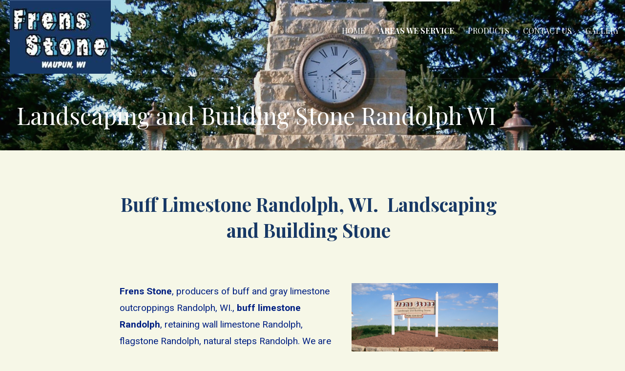

--- FILE ---
content_type: text/html; charset=UTF-8
request_url: https://frensstone.com/landscaping-and-building-stone-randolph-wi/
body_size: 12744
content:
<!DOCTYPE html>

<html lang="en-US">

<head>

	<meta charset="UTF-8">

	<meta name="viewport" content="width=device-width, initial-scale=1">

	<link rel="profile" href="http://gmpg.org/xfn/11">

	<link rel="pingback" href="https://frensstone.com/xmlrpc.php">

	<meta name='robots' content='index, follow, max-image-preview:large, max-snippet:-1, max-video-preview:-1' />
	<style>img:is([sizes="auto" i], [sizes^="auto," i]) { contain-intrinsic-size: 3000px 1500px }</style>
	
	<!-- This site is optimized with the Yoast SEO plugin v23.4 - https://yoast.com/wordpress/plugins/seo/ -->
	<title>Landscaping and Building Stone Randolph WI - Frens Stone</title>
	<meta name="description" content="Landscaping and building stone Randolph WI, lime stone, patio stone, stone steps, cut stone,, all natural stone, flag stone, Niagara Dolomite, FRENS STONE" />
	<link rel="canonical" href="https://frensstone.com/landscaping-and-building-stone-randolph-wi/" />
	<meta property="og:locale" content="en_US" />
	<meta property="og:type" content="article" />
	<meta property="og:title" content="Landscaping and Building Stone Randolph WI - Frens Stone" />
	<meta property="og:description" content="Landscaping and building stone Randolph WI, lime stone, patio stone, stone steps, cut stone,, all natural stone, flag stone, Niagara Dolomite, FRENS STONE" />
	<meta property="og:url" content="https://frensstone.com/landscaping-and-building-stone-randolph-wi/" />
	<meta property="og:site_name" content="Frens Stone" />
	<meta property="article:modified_time" content="2020-02-03T22:39:45+00:00" />
	<meta property="og:image" content="https://frensstone.com/wp-content/uploads/2018/07/53lg-300x200.png" />
	<meta name="twitter:card" content="summary_large_image" />
	<meta name="twitter:label1" content="Est. reading time" />
	<meta name="twitter:data1" content="4 minutes" />
	<script type="application/ld+json" class="yoast-schema-graph">{"@context":"https://schema.org","@graph":[{"@type":"WebPage","@id":"https://frensstone.com/landscaping-and-building-stone-randolph-wi/","url":"https://frensstone.com/landscaping-and-building-stone-randolph-wi/","name":"Landscaping and Building Stone Randolph WI - Frens Stone","isPartOf":{"@id":"https://frensstone.com/#website"},"primaryImageOfPage":{"@id":"https://frensstone.com/landscaping-and-building-stone-randolph-wi/#primaryimage"},"image":{"@id":"https://frensstone.com/landscaping-and-building-stone-randolph-wi/#primaryimage"},"thumbnailUrl":"https://frensstone.com/wp-content/uploads/2018/07/53lg-300x200.png","datePublished":"2018-07-09T21:43:45+00:00","dateModified":"2020-02-03T22:39:45+00:00","description":"Landscaping and building stone Randolph WI, lime stone, patio stone, stone steps, cut stone,, all natural stone, flag stone, Niagara Dolomite, FRENS STONE","breadcrumb":{"@id":"https://frensstone.com/landscaping-and-building-stone-randolph-wi/#breadcrumb"},"inLanguage":"en-US","potentialAction":[{"@type":"ReadAction","target":["https://frensstone.com/landscaping-and-building-stone-randolph-wi/"]}]},{"@type":"ImageObject","inLanguage":"en-US","@id":"https://frensstone.com/landscaping-and-building-stone-randolph-wi/#primaryimage","url":"https://frensstone.com/wp-content/uploads/2018/07/53lg.png","contentUrl":"https://frensstone.com/wp-content/uploads/2018/07/53lg.png","width":509,"height":340,"caption":"Stone suppliers Indiana"},{"@type":"BreadcrumbList","@id":"https://frensstone.com/landscaping-and-building-stone-randolph-wi/#breadcrumb","itemListElement":[{"@type":"ListItem","position":1,"name":"Home","item":"https://frensstone.com/"},{"@type":"ListItem","position":2,"name":"Landscaping and Building Stone Randolph WI"}]},{"@type":"WebSite","@id":"https://frensstone.com/#website","url":"https://frensstone.com/","name":"Frens Stone","description":"Landscape and Building Stone Supply, Limestone Waupun, WI. 53963","publisher":{"@id":"https://frensstone.com/#organization"},"potentialAction":[{"@type":"SearchAction","target":{"@type":"EntryPoint","urlTemplate":"https://frensstone.com/?s={search_term_string}"},"query-input":{"@type":"PropertyValueSpecification","valueRequired":true,"valueName":"search_term_string"}}],"inLanguage":"en-US"},{"@type":"Organization","@id":"https://frensstone.com/#organization","name":"Frens Stone","url":"https://frensstone.com/","logo":{"@type":"ImageObject","inLanguage":"en-US","@id":"https://frensstone.com/#/schema/logo/image/","url":"https://frensstone.com/wp-content/uploads/2024/09/cropped-Frens-Stone-logo-2.jpg","contentUrl":"https://frensstone.com/wp-content/uploads/2024/09/cropped-Frens-Stone-logo-2.jpg","width":207,"height":151,"caption":"Frens  Stone"},"image":{"@id":"https://frensstone.com/#/schema/logo/image/"}}]}</script>
	<!-- / Yoast SEO plugin. -->


<link rel='dns-prefetch' href='//fonts.googleapis.com' />
<link rel="alternate" type="application/rss+xml" title="Frens  Stone &raquo; Feed" href="https://frensstone.com/feed/" />
<link rel="alternate" type="application/rss+xml" title="Frens  Stone &raquo; Comments Feed" href="https://frensstone.com/comments/feed/" />
<script type="text/javascript">
/* <![CDATA[ */
window._wpemojiSettings = {"baseUrl":"https:\/\/s.w.org\/images\/core\/emoji\/16.0.1\/72x72\/","ext":".png","svgUrl":"https:\/\/s.w.org\/images\/core\/emoji\/16.0.1\/svg\/","svgExt":".svg","source":{"concatemoji":"https:\/\/frensstone.com\/wp-includes\/js\/wp-emoji-release.min.js?ver=6.8.3"}};
/*! This file is auto-generated */
!function(s,n){var o,i,e;function c(e){try{var t={supportTests:e,timestamp:(new Date).valueOf()};sessionStorage.setItem(o,JSON.stringify(t))}catch(e){}}function p(e,t,n){e.clearRect(0,0,e.canvas.width,e.canvas.height),e.fillText(t,0,0);var t=new Uint32Array(e.getImageData(0,0,e.canvas.width,e.canvas.height).data),a=(e.clearRect(0,0,e.canvas.width,e.canvas.height),e.fillText(n,0,0),new Uint32Array(e.getImageData(0,0,e.canvas.width,e.canvas.height).data));return t.every(function(e,t){return e===a[t]})}function u(e,t){e.clearRect(0,0,e.canvas.width,e.canvas.height),e.fillText(t,0,0);for(var n=e.getImageData(16,16,1,1),a=0;a<n.data.length;a++)if(0!==n.data[a])return!1;return!0}function f(e,t,n,a){switch(t){case"flag":return n(e,"\ud83c\udff3\ufe0f\u200d\u26a7\ufe0f","\ud83c\udff3\ufe0f\u200b\u26a7\ufe0f")?!1:!n(e,"\ud83c\udde8\ud83c\uddf6","\ud83c\udde8\u200b\ud83c\uddf6")&&!n(e,"\ud83c\udff4\udb40\udc67\udb40\udc62\udb40\udc65\udb40\udc6e\udb40\udc67\udb40\udc7f","\ud83c\udff4\u200b\udb40\udc67\u200b\udb40\udc62\u200b\udb40\udc65\u200b\udb40\udc6e\u200b\udb40\udc67\u200b\udb40\udc7f");case"emoji":return!a(e,"\ud83e\udedf")}return!1}function g(e,t,n,a){var r="undefined"!=typeof WorkerGlobalScope&&self instanceof WorkerGlobalScope?new OffscreenCanvas(300,150):s.createElement("canvas"),o=r.getContext("2d",{willReadFrequently:!0}),i=(o.textBaseline="top",o.font="600 32px Arial",{});return e.forEach(function(e){i[e]=t(o,e,n,a)}),i}function t(e){var t=s.createElement("script");t.src=e,t.defer=!0,s.head.appendChild(t)}"undefined"!=typeof Promise&&(o="wpEmojiSettingsSupports",i=["flag","emoji"],n.supports={everything:!0,everythingExceptFlag:!0},e=new Promise(function(e){s.addEventListener("DOMContentLoaded",e,{once:!0})}),new Promise(function(t){var n=function(){try{var e=JSON.parse(sessionStorage.getItem(o));if("object"==typeof e&&"number"==typeof e.timestamp&&(new Date).valueOf()<e.timestamp+604800&&"object"==typeof e.supportTests)return e.supportTests}catch(e){}return null}();if(!n){if("undefined"!=typeof Worker&&"undefined"!=typeof OffscreenCanvas&&"undefined"!=typeof URL&&URL.createObjectURL&&"undefined"!=typeof Blob)try{var e="postMessage("+g.toString()+"("+[JSON.stringify(i),f.toString(),p.toString(),u.toString()].join(",")+"));",a=new Blob([e],{type:"text/javascript"}),r=new Worker(URL.createObjectURL(a),{name:"wpTestEmojiSupports"});return void(r.onmessage=function(e){c(n=e.data),r.terminate(),t(n)})}catch(e){}c(n=g(i,f,p,u))}t(n)}).then(function(e){for(var t in e)n.supports[t]=e[t],n.supports.everything=n.supports.everything&&n.supports[t],"flag"!==t&&(n.supports.everythingExceptFlag=n.supports.everythingExceptFlag&&n.supports[t]);n.supports.everythingExceptFlag=n.supports.everythingExceptFlag&&!n.supports.flag,n.DOMReady=!1,n.readyCallback=function(){n.DOMReady=!0}}).then(function(){return e}).then(function(){var e;n.supports.everything||(n.readyCallback(),(e=n.source||{}).concatemoji?t(e.concatemoji):e.wpemoji&&e.twemoji&&(t(e.twemoji),t(e.wpemoji)))}))}((window,document),window._wpemojiSettings);
/* ]]> */
</script>
<style id='wp-emoji-styles-inline-css' type='text/css'>

	img.wp-smiley, img.emoji {
		display: inline !important;
		border: none !important;
		box-shadow: none !important;
		height: 1em !important;
		width: 1em !important;
		margin: 0 0.07em !important;
		vertical-align: -0.1em !important;
		background: none !important;
		padding: 0 !important;
	}
</style>
<link rel='stylesheet' id='wp-block-library-css' href='https://frensstone.com/wp-includes/css/dist/block-library/style.min.css?ver=6.8.3' type='text/css' media='all' />
<style id='classic-theme-styles-inline-css' type='text/css'>
/*! This file is auto-generated */
.wp-block-button__link{color:#fff;background-color:#32373c;border-radius:9999px;box-shadow:none;text-decoration:none;padding:calc(.667em + 2px) calc(1.333em + 2px);font-size:1.125em}.wp-block-file__button{background:#32373c;color:#fff;text-decoration:none}
</style>
<link rel='stylesheet' id='font-awesome-css' href='https://frensstone.com/wp-content/plugins/contact-widgets/assets/css/font-awesome.min.css?ver=4.7.0' type='text/css' media='all' />
<style id='global-styles-inline-css' type='text/css'>
:root{--wp--preset--aspect-ratio--square: 1;--wp--preset--aspect-ratio--4-3: 4/3;--wp--preset--aspect-ratio--3-4: 3/4;--wp--preset--aspect-ratio--3-2: 3/2;--wp--preset--aspect-ratio--2-3: 2/3;--wp--preset--aspect-ratio--16-9: 16/9;--wp--preset--aspect-ratio--9-16: 9/16;--wp--preset--color--black: #000000;--wp--preset--color--cyan-bluish-gray: #abb8c3;--wp--preset--color--white: #ffffff;--wp--preset--color--pale-pink: #f78da7;--wp--preset--color--vivid-red: #cf2e2e;--wp--preset--color--luminous-vivid-orange: #ff6900;--wp--preset--color--luminous-vivid-amber: #fcb900;--wp--preset--color--light-green-cyan: #7bdcb5;--wp--preset--color--vivid-green-cyan: #00d084;--wp--preset--color--pale-cyan-blue: #8ed1fc;--wp--preset--color--vivid-cyan-blue: #0693e3;--wp--preset--color--vivid-purple: #9b51e0;--wp--preset--gradient--vivid-cyan-blue-to-vivid-purple: linear-gradient(135deg,rgba(6,147,227,1) 0%,rgb(155,81,224) 100%);--wp--preset--gradient--light-green-cyan-to-vivid-green-cyan: linear-gradient(135deg,rgb(122,220,180) 0%,rgb(0,208,130) 100%);--wp--preset--gradient--luminous-vivid-amber-to-luminous-vivid-orange: linear-gradient(135deg,rgba(252,185,0,1) 0%,rgba(255,105,0,1) 100%);--wp--preset--gradient--luminous-vivid-orange-to-vivid-red: linear-gradient(135deg,rgba(255,105,0,1) 0%,rgb(207,46,46) 100%);--wp--preset--gradient--very-light-gray-to-cyan-bluish-gray: linear-gradient(135deg,rgb(238,238,238) 0%,rgb(169,184,195) 100%);--wp--preset--gradient--cool-to-warm-spectrum: linear-gradient(135deg,rgb(74,234,220) 0%,rgb(151,120,209) 20%,rgb(207,42,186) 40%,rgb(238,44,130) 60%,rgb(251,105,98) 80%,rgb(254,248,76) 100%);--wp--preset--gradient--blush-light-purple: linear-gradient(135deg,rgb(255,206,236) 0%,rgb(152,150,240) 100%);--wp--preset--gradient--blush-bordeaux: linear-gradient(135deg,rgb(254,205,165) 0%,rgb(254,45,45) 50%,rgb(107,0,62) 100%);--wp--preset--gradient--luminous-dusk: linear-gradient(135deg,rgb(255,203,112) 0%,rgb(199,81,192) 50%,rgb(65,88,208) 100%);--wp--preset--gradient--pale-ocean: linear-gradient(135deg,rgb(255,245,203) 0%,rgb(182,227,212) 50%,rgb(51,167,181) 100%);--wp--preset--gradient--electric-grass: linear-gradient(135deg,rgb(202,248,128) 0%,rgb(113,206,126) 100%);--wp--preset--gradient--midnight: linear-gradient(135deg,rgb(2,3,129) 0%,rgb(40,116,252) 100%);--wp--preset--font-size--small: 13px;--wp--preset--font-size--medium: 20px;--wp--preset--font-size--large: 36px;--wp--preset--font-size--x-large: 42px;--wp--preset--spacing--20: 0.44rem;--wp--preset--spacing--30: 0.67rem;--wp--preset--spacing--40: 1rem;--wp--preset--spacing--50: 1.5rem;--wp--preset--spacing--60: 2.25rem;--wp--preset--spacing--70: 3.38rem;--wp--preset--spacing--80: 5.06rem;--wp--preset--shadow--natural: 6px 6px 9px rgba(0, 0, 0, 0.2);--wp--preset--shadow--deep: 12px 12px 50px rgba(0, 0, 0, 0.4);--wp--preset--shadow--sharp: 6px 6px 0px rgba(0, 0, 0, 0.2);--wp--preset--shadow--outlined: 6px 6px 0px -3px rgba(255, 255, 255, 1), 6px 6px rgba(0, 0, 0, 1);--wp--preset--shadow--crisp: 6px 6px 0px rgba(0, 0, 0, 1);}:where(.is-layout-flex){gap: 0.5em;}:where(.is-layout-grid){gap: 0.5em;}body .is-layout-flex{display: flex;}.is-layout-flex{flex-wrap: wrap;align-items: center;}.is-layout-flex > :is(*, div){margin: 0;}body .is-layout-grid{display: grid;}.is-layout-grid > :is(*, div){margin: 0;}:where(.wp-block-columns.is-layout-flex){gap: 2em;}:where(.wp-block-columns.is-layout-grid){gap: 2em;}:where(.wp-block-post-template.is-layout-flex){gap: 1.25em;}:where(.wp-block-post-template.is-layout-grid){gap: 1.25em;}.has-black-color{color: var(--wp--preset--color--black) !important;}.has-cyan-bluish-gray-color{color: var(--wp--preset--color--cyan-bluish-gray) !important;}.has-white-color{color: var(--wp--preset--color--white) !important;}.has-pale-pink-color{color: var(--wp--preset--color--pale-pink) !important;}.has-vivid-red-color{color: var(--wp--preset--color--vivid-red) !important;}.has-luminous-vivid-orange-color{color: var(--wp--preset--color--luminous-vivid-orange) !important;}.has-luminous-vivid-amber-color{color: var(--wp--preset--color--luminous-vivid-amber) !important;}.has-light-green-cyan-color{color: var(--wp--preset--color--light-green-cyan) !important;}.has-vivid-green-cyan-color{color: var(--wp--preset--color--vivid-green-cyan) !important;}.has-pale-cyan-blue-color{color: var(--wp--preset--color--pale-cyan-blue) !important;}.has-vivid-cyan-blue-color{color: var(--wp--preset--color--vivid-cyan-blue) !important;}.has-vivid-purple-color{color: var(--wp--preset--color--vivid-purple) !important;}.has-black-background-color{background-color: var(--wp--preset--color--black) !important;}.has-cyan-bluish-gray-background-color{background-color: var(--wp--preset--color--cyan-bluish-gray) !important;}.has-white-background-color{background-color: var(--wp--preset--color--white) !important;}.has-pale-pink-background-color{background-color: var(--wp--preset--color--pale-pink) !important;}.has-vivid-red-background-color{background-color: var(--wp--preset--color--vivid-red) !important;}.has-luminous-vivid-orange-background-color{background-color: var(--wp--preset--color--luminous-vivid-orange) !important;}.has-luminous-vivid-amber-background-color{background-color: var(--wp--preset--color--luminous-vivid-amber) !important;}.has-light-green-cyan-background-color{background-color: var(--wp--preset--color--light-green-cyan) !important;}.has-vivid-green-cyan-background-color{background-color: var(--wp--preset--color--vivid-green-cyan) !important;}.has-pale-cyan-blue-background-color{background-color: var(--wp--preset--color--pale-cyan-blue) !important;}.has-vivid-cyan-blue-background-color{background-color: var(--wp--preset--color--vivid-cyan-blue) !important;}.has-vivid-purple-background-color{background-color: var(--wp--preset--color--vivid-purple) !important;}.has-black-border-color{border-color: var(--wp--preset--color--black) !important;}.has-cyan-bluish-gray-border-color{border-color: var(--wp--preset--color--cyan-bluish-gray) !important;}.has-white-border-color{border-color: var(--wp--preset--color--white) !important;}.has-pale-pink-border-color{border-color: var(--wp--preset--color--pale-pink) !important;}.has-vivid-red-border-color{border-color: var(--wp--preset--color--vivid-red) !important;}.has-luminous-vivid-orange-border-color{border-color: var(--wp--preset--color--luminous-vivid-orange) !important;}.has-luminous-vivid-amber-border-color{border-color: var(--wp--preset--color--luminous-vivid-amber) !important;}.has-light-green-cyan-border-color{border-color: var(--wp--preset--color--light-green-cyan) !important;}.has-vivid-green-cyan-border-color{border-color: var(--wp--preset--color--vivid-green-cyan) !important;}.has-pale-cyan-blue-border-color{border-color: var(--wp--preset--color--pale-cyan-blue) !important;}.has-vivid-cyan-blue-border-color{border-color: var(--wp--preset--color--vivid-cyan-blue) !important;}.has-vivid-purple-border-color{border-color: var(--wp--preset--color--vivid-purple) !important;}.has-vivid-cyan-blue-to-vivid-purple-gradient-background{background: var(--wp--preset--gradient--vivid-cyan-blue-to-vivid-purple) !important;}.has-light-green-cyan-to-vivid-green-cyan-gradient-background{background: var(--wp--preset--gradient--light-green-cyan-to-vivid-green-cyan) !important;}.has-luminous-vivid-amber-to-luminous-vivid-orange-gradient-background{background: var(--wp--preset--gradient--luminous-vivid-amber-to-luminous-vivid-orange) !important;}.has-luminous-vivid-orange-to-vivid-red-gradient-background{background: var(--wp--preset--gradient--luminous-vivid-orange-to-vivid-red) !important;}.has-very-light-gray-to-cyan-bluish-gray-gradient-background{background: var(--wp--preset--gradient--very-light-gray-to-cyan-bluish-gray) !important;}.has-cool-to-warm-spectrum-gradient-background{background: var(--wp--preset--gradient--cool-to-warm-spectrum) !important;}.has-blush-light-purple-gradient-background{background: var(--wp--preset--gradient--blush-light-purple) !important;}.has-blush-bordeaux-gradient-background{background: var(--wp--preset--gradient--blush-bordeaux) !important;}.has-luminous-dusk-gradient-background{background: var(--wp--preset--gradient--luminous-dusk) !important;}.has-pale-ocean-gradient-background{background: var(--wp--preset--gradient--pale-ocean) !important;}.has-electric-grass-gradient-background{background: var(--wp--preset--gradient--electric-grass) !important;}.has-midnight-gradient-background{background: var(--wp--preset--gradient--midnight) !important;}.has-small-font-size{font-size: var(--wp--preset--font-size--small) !important;}.has-medium-font-size{font-size: var(--wp--preset--font-size--medium) !important;}.has-large-font-size{font-size: var(--wp--preset--font-size--large) !important;}.has-x-large-font-size{font-size: var(--wp--preset--font-size--x-large) !important;}
:where(.wp-block-post-template.is-layout-flex){gap: 1.25em;}:where(.wp-block-post-template.is-layout-grid){gap: 1.25em;}
:where(.wp-block-columns.is-layout-flex){gap: 2em;}:where(.wp-block-columns.is-layout-grid){gap: 2em;}
:root :where(.wp-block-pullquote){font-size: 1.5em;line-height: 1.6;}
</style>
<link rel='stylesheet' id='fl-builder-layout-477-css' href='https://frensstone.com/wp-content/uploads/bb-plugin/cache/477-layout.css?ver=147687b3a8d7dce6acde84ef6f1d82f9' type='text/css' media='all' />
<link rel='stylesheet' id='wpsl-styles-css' href='https://frensstone.com/wp-content/plugins/wp-store-locator/css/styles.min.css?ver=2.2.241' type='text/css' media='all' />
<link rel='stylesheet' id='wp-components-css' href='https://frensstone.com/wp-includes/css/dist/components/style.min.css?ver=6.8.3' type='text/css' media='all' />
<link rel='stylesheet' id='godaddy-styles-css' href='https://frensstone.com/wp-content/mu-plugins/vendor/wpex/godaddy-launch/includes/Dependencies/GoDaddy/Styles/build/latest.css?ver=2.0.2' type='text/css' media='all' />
<link rel='stylesheet' id='velux-css' href='https://frensstone.com/wp-content/themes/velux/style.css?ver=1.1.3' type='text/css' media='all' />
<style id='velux-inline-css' type='text/css'>
.site-header{background-image:url(https://frensstone.com/wp-content/uploads/2018/06/cropped-272lg-1-2400x1300.jpg);}
.site-title a,.site-title a:visited{color:#ffffff;}.site-title a:hover,.site-title a:visited:hover{color:rgba(255, 255, 255, 0.8);}
.site-description{color:#ffffff;}
.hero,.hero .widget h1,.hero .widget h2,.hero .widget h3,.hero .widget h4,.hero .widget h5,.hero .widget h6,.hero .widget p,.hero .widget blockquote,.hero .widget cite,.hero .widget table,.hero .widget ul,.hero .widget ol,.hero .widget li,.hero .widget dd,.hero .widget dt,.hero .widget address,.hero .widget code,.hero .widget pre,.hero .widget .widget-title,.hero .page-header h1{color:#ffffff;}
.main-navigation ul li a,.main-navigation ul li a:visited,.main-navigation ul li a:hover,.main-navigation ul li a:visited:hover{color:#ffffff;}.main-navigation .sub-menu .menu-item-has-children > a::after{border-right-color:#ffffff;border-left-color:#ffffff;}.menu-toggle div{background-color:#ffffff;}.main-navigation ul li a:hover{color:rgba(255, 255, 255, 0.8);}.site-header-wrapper{border-color:rgba(255, 255, 255, 0.1);}
h1,h2,h3,h4,h5,h6,label,legend,table th,dl dt,.entry-title,.entry-title a,.entry-title a:visited,.widget-title{color:#173865;}.entry-title a:hover,.entry-title a:visited:hover,.entry-title a:focus,.entry-title a:visited:focus,.entry-title a:active,.entry-title a:visited:active{color:rgba(23, 56, 101, 0.8);}
body,input,select,textarea,input[type="text"]:focus,input[type="email"]:focus,input[type="url"]:focus,input[type="password"]:focus,input[type="search"]:focus,input[type="number"]:focus,input[type="tel"]:focus,input[type="range"]:focus,input[type="date"]:focus,input[type="month"]:focus,input[type="week"]:focus,input[type="time"]:focus,input[type="datetime"]:focus,input[type="datetime-local"]:focus,input[type="color"]:focus,textarea:focus,.navigation.pagination .paging-nav-text{color:#002082;}.fl-callout-text,.fl-rich-text{color:#002082;}hr{background-color:rgba(0, 32, 130, 0.1);border-color:rgba(0, 32, 130, 0.1);}input[type="text"],input[type="email"],input[type="url"],input[type="password"],input[type="search"],input[type="number"],input[type="tel"],input[type="range"],input[type="date"],input[type="month"],input[type="week"],input[type="time"],input[type="datetime"],input[type="datetime-local"],input[type="color"],textarea,.select2-container .select2-choice{color:rgba(0, 32, 130, 0.5);border-color:rgba(0, 32, 130, 0.1);}select,fieldset,blockquote,pre,code,abbr,acronym,.hentry table th,.hentry table td{border-color:rgba(0, 32, 130, 0.1);}.hentry table tr:hover td{background-color:rgba(0, 32, 130, 0.05);}
blockquote,.entry-meta,.entry-footer,.comment-meta .says,.logged-in-as{color:#996633;}
.site-footer .widget-title,.site-footer h1,.site-footer h2,.site-footer h3,.site-footer h4,.site-footer h5,.site-footer h6{color:#ffffff;}
.site-footer .widget,.site-footer .widget form label{color:#999999;}
.footer-menu ul li a,.footer-menu ul li a:visited{color:#686868;}.site-info-wrapper .social-menu a{background-color:#686868;}.footer-menu ul li a:hover{border-color:#686868;}.footer-menu ul li a:hover,.footer-menu ul li a:visited:hover{color:rgba(104, 104, 104, 0.8);}
.site-info-wrapper .site-info-text{color:#ffffff;}
a,a:visited,.entry-title a:hover,.entry-title a:visited:hover{color:#4c8fe8;}.navigation.pagination .nav-links .page-numbers.current,.social-menu a:hover{background-color:#4c8fe8;}.main-navigation ul ul,.main-navigation .sub-menu{background-color:#4c8fe8;}.main-navigation:not(.open) ul.menu > li > a:hover{border-color:#4c8fe8;}a:hover,a:visited:hover,a:focus,a:visited:focus,a:active,a:visited:active{color:rgba(76, 143, 232, 0.8);}.comment-list li.bypostauthor{border-color:rgba(76, 143, 232, 0.2);}
button,a.button,a.button:visited,input[type="button"],input[type="reset"],input[type="submit"],.site-info-wrapper .social-menu a:hover{background-color:#173865;border-color:#173865;}a.fl-button,a.fl-button:visited,.content-area .fl-builder-content a.fl-button,.content-area .fl-builder-content a.fl-button:visited{background-color:#173865;border-color:#173865;}button:hover,button:active,button:focus,a.button:hover,a.button:active,a.button:focus,a.button:visited:hover,a.button:visited:active,a.button:visited:focus,input[type="button"]:hover,input[type="button"]:active,input[type="button"]:focus,input[type="reset"]:hover,input[type="reset"]:active,input[type="reset"]:focus,input[type="submit"]:hover,input[type="submit"]:active,input[type="submit"]:focus{background-color:rgba(23, 56, 101, 0.8);border-color:rgba(23, 56, 101, 0.8);}a.fl-button:hover,a.fl-button:active,a.fl-button:focus,a.fl-button:visited:hover,a.fl-button:visited:active,a.fl-button:visited:focus,.content-area .fl-builder-content a.fl-button:hover,.content-area .fl-builder-content a.fl-button:active,.content-area .fl-builder-content a.fl-button:focus,.content-area .fl-builder-content a.fl-button:visited:hover,.content-area .fl-builder-content a.fl-button:visited:active,.content-area .fl-builder-content a.fl-button:visited:focus{background-color:rgba(23, 56, 101, 0.8);border-color:rgba(23, 56, 101, 0.8);}
button,button:hover,button:active,button:focus,a.button,a.button:hover,a.button:active,a.button:focus,a.button:visited,a.button:visited:hover,a.button:visited:active,a.button:visited:focus,input[type="button"],input[type="button"]:hover,input[type="button"]:active,input[type="button"]:focus,input[type="reset"],input[type="reset"]:hover,input[type="reset"]:active,input[type="reset"]:focus,input[type="submit"],input[type="submit"]:hover,input[type="submit"]:active,input[type="submit"]:focus{color:#ffffff;}a.fl-button
				a.fl-button:hover,a.fl-button:active,a.fl-button:focus,a.fl-button:visited,a.fl-button:visited:hover,a.fl-button:visited:active,a.fl-button:visited:focus,.content-area .fl-builder-content a.fl-button,.content-area .fl-builder-content a.fl-button *,.content-area .fl-builder-content a.fl-button:visited,.content-area .fl-builder-content a.fl-button:visited *{color:#ffffff;}
body{background-color:#f6f7e7;}.navigation.pagination .nav-links .page-numbers.current{color:#f6f7e7;}
.site-header{background-color:#212121;}.site-header{-webkit-box-shadow:inset 0 0 0 9999em;-moz-box-shadow:inset 0 0 0 9999em;box-shadow:inset 0 0 0 9999em;color:rgba(33, 33, 33, 0.10);}
.main-navigation-container,.main-navigation.open,.main-navigation ul ul,.main-navigation .sub-menu{background-color:#212121;}.main-navigation-container{background-color:transparent;}
.site-footer{background-color:#212121;}
.site-info-wrapper{background-color:#3cb7e1;}.site-info-wrapper .social-menu a,.site-info-wrapper .social-menu a:visited,.site-info-wrapper .social-menu a:hover,.site-info-wrapper .social-menu a:visited:hover{color:#3cb7e1;}
</style>
<style id='akismet-widget-style-inline-css' type='text/css'>

			.a-stats {
				--akismet-color-mid-green: #357b49;
				--akismet-color-white: #fff;
				--akismet-color-light-grey: #f6f7f7;

				max-width: 350px;
				width: auto;
			}

			.a-stats * {
				all: unset;
				box-sizing: border-box;
			}

			.a-stats strong {
				font-weight: 600;
			}

			.a-stats a.a-stats__link,
			.a-stats a.a-stats__link:visited,
			.a-stats a.a-stats__link:active {
				background: var(--akismet-color-mid-green);
				border: none;
				box-shadow: none;
				border-radius: 8px;
				color: var(--akismet-color-white);
				cursor: pointer;
				display: block;
				font-family: -apple-system, BlinkMacSystemFont, 'Segoe UI', 'Roboto', 'Oxygen-Sans', 'Ubuntu', 'Cantarell', 'Helvetica Neue', sans-serif;
				font-weight: 500;
				padding: 12px;
				text-align: center;
				text-decoration: none;
				transition: all 0.2s ease;
			}

			/* Extra specificity to deal with TwentyTwentyOne focus style */
			.widget .a-stats a.a-stats__link:focus {
				background: var(--akismet-color-mid-green);
				color: var(--akismet-color-white);
				text-decoration: none;
			}

			.a-stats a.a-stats__link:hover {
				filter: brightness(110%);
				box-shadow: 0 4px 12px rgba(0, 0, 0, 0.06), 0 0 2px rgba(0, 0, 0, 0.16);
			}

			.a-stats .count {
				color: var(--akismet-color-white);
				display: block;
				font-size: 1.5em;
				line-height: 1.4;
				padding: 0 13px;
				white-space: nowrap;
			}
		
</style>
<link rel='stylesheet' id='wpcw-css' href='https://frensstone.com/wp-content/plugins/contact-widgets/assets/css/style.min.css?ver=1.0.1' type='text/css' media='all' />
<link rel='stylesheet' id='slb_core-css' href='https://frensstone.com/wp-content/plugins/simple-lightbox/client/css/app.css?ver=2.9.3' type='text/css' media='all' />
<link rel='stylesheet' id='velux-fonts-css' href='//fonts.googleapis.com/css?family=Playfair+Display%3A300%2C400%2C700%7CRoboto%3A300%2C400%2C700%7CRaleway%3A300%2C400%2C700&#038;subset=latin&#038;ver=6.8.3' type='text/css' media='all' />
<style id='velux-fonts-inline-css' type='text/css'>
.site-title{font-family:"Playfair Display", sans-serif;}
.main-navigation ul li a,.main-navigation ul li a:visited,button,a.button,a.fl-button,input[type="button"],input[type="reset"],input[type="submit"]{font-family:"Playfair Display", sans-serif;}
h1,h2,h3,h4,h5,h6,label,legend,table th,dl dt,.entry-title,.widget-title{font-family:"Playfair Display", sans-serif;}
body,p,ol li,ul li,dl dd,.fl-callout-text{font-family:"Roboto", sans-serif;}
blockquote,.entry-meta,.entry-footer,.comment-list li .comment-meta .says,.comment-list li .comment-metadata,.comment-reply-link,#respond .logged-in-as{font-family:"Raleway", sans-serif;}
</style>
<script type="text/javascript" src="https://frensstone.com/wp-includes/js/jquery/jquery.min.js?ver=3.7.1" id="jquery-core-js"></script>
<script type="text/javascript" src="https://frensstone.com/wp-includes/js/jquery/jquery-migrate.min.js?ver=3.4.1" id="jquery-migrate-js"></script>
<link rel="https://api.w.org/" href="https://frensstone.com/wp-json/" /><link rel="alternate" title="JSON" type="application/json" href="https://frensstone.com/wp-json/wp/v2/pages/477" /><link rel="EditURI" type="application/rsd+xml" title="RSD" href="https://frensstone.com/xmlrpc.php?rsd" />
<meta name="generator" content="WordPress 6.8.3" />
<link rel='shortlink' href='https://frensstone.com/?p=477' />
<link rel="alternate" title="oEmbed (JSON)" type="application/json+oembed" href="https://frensstone.com/wp-json/oembed/1.0/embed?url=https%3A%2F%2Ffrensstone.com%2Flandscaping-and-building-stone-randolph-wi%2F" />
<link rel="alternate" title="oEmbed (XML)" type="text/xml+oembed" href="https://frensstone.com/wp-json/oembed/1.0/embed?url=https%3A%2F%2Ffrensstone.com%2Flandscaping-and-building-stone-randolph-wi%2F&#038;format=xml" />
<style type='text/css'>
.site-title a,.site-title a:visited{color:ffffff;}
</style><style type="text/css" id="custom-background-css">
body.custom-background { background-color: #f6f7e7; }
</style>
	<link rel="icon" href="https://frensstone.com/wp-content/uploads/2018/06/cropped-272lg-32x32.jpg" sizes="32x32" />
<link rel="icon" href="https://frensstone.com/wp-content/uploads/2018/06/cropped-272lg-192x192.jpg" sizes="192x192" />
<link rel="apple-touch-icon" href="https://frensstone.com/wp-content/uploads/2018/06/cropped-272lg-180x180.jpg" />
<meta name="msapplication-TileImage" content="https://frensstone.com/wp-content/uploads/2018/06/cropped-272lg-270x270.jpg" />

</head>

<body class="wp-singular page-template-default page page-id-477 custom-background wp-custom-logo wp-theme-primer wp-child-theme-velux fl-builder fl-builder-2-8-3-6 custom-header-image layout-one-column-narrow no-max-width">

	
	<div id="page" class="hfeed site">

		<a class="skip-link screen-reader-text" href="#content">Skip to content</a>

		
		<header id="masthead" class="site-header" role="banner">

			
			<div class="site-header-wrapper">

				
<div class="menu-toggle" id="menu-toggle">
	<div></div>
	<div></div>
	<div></div>
</div><!-- #menu-toggle -->

<div class="site-title-wrapper">

	<a href="https://frensstone.com/" class="custom-logo-link" rel="home"><img width="207" height="151" src="https://frensstone.com/wp-content/uploads/2024/09/cropped-Frens-Stone-logo-2.jpg" class="custom-logo" alt="Frens  Stone" decoding="async" /></a>
	
	
</div><!-- .site-title-wrapper -->

<div class="main-navigation-container">

	
	<nav id="site-navigation" class="main-navigation">

		<div class="menu-primary-menu-container"><ul id="menu-primary-menu" class="menu"><li id="menu-item-170" class="menu-item menu-item-type-post_type menu-item-object-page menu-item-home menu-item-170"><a href="https://frensstone.com/">Home</a></li>
<li id="menu-item-436" class="menu-item menu-item-type-post_type menu-item-object-page current-menu-ancestor current_page_ancestor menu-item-has-children menu-item-436"><a href="https://frensstone.com/areas-we-service/">Areas We Service</a>
<a class="expand" href="#"></a>
<ul class="sub-menu">
	<li id="menu-item-726" class="menu-item menu-item-type-post_type menu-item-object-page current-menu-ancestor current-menu-parent current_page_parent current_page_ancestor menu-item-has-children menu-item-726"><a href="https://frensstone.com/limestone-wisconsin-landscaping-and-building-stone/">Wisconsin</a>
	<a class="expand" href="#"></a>
	<ul class="sub-menu">
		<li id="menu-item-804" class="menu-item menu-item-type-post_type menu-item-object-page menu-item-804"><a href="https://frensstone.com/buff-limestone-madison-53073-wi/">Madison</a></li>
		<li id="menu-item-809" class="menu-item menu-item-type-post_type menu-item-object-page menu-item-809"><a href="https://frensstone.com/buff-limestone-outcroppings-milwaukee-53201-wi-stone/">Milwaukee</a></li>
		<li id="menu-item-472" class="menu-item menu-item-type-post_type menu-item-object-page menu-item-472"><a href="https://frensstone.com/limestone-fox-lake-53933-wi-landscaping-and-building/">Fox Lake</a></li>
		<li id="menu-item-812" class="menu-item menu-item-type-post_type menu-item-object-page menu-item-812"><a href="https://frensstone.com/buff-limestone-outcroppings-green-lake-wi-54941/">Green Lake</a></li>
		<li id="menu-item-833" class="menu-item menu-item-type-post_type menu-item-object-page menu-item-833"><a href="https://frensstone.com/buff-limestone-outcroppings-fond-du-lac-wi-54935/">Fondulac</a></li>
		<li id="menu-item-819" class="menu-item menu-item-type-post_type menu-item-object-page menu-item-819"><a href="https://frensstone.com/limestone-outcroppings-appleton-54911-wi/">Appleton</a></li>
		<li id="menu-item-847" class="menu-item menu-item-type-post_type menu-item-object-page menu-item-847"><a href="https://frensstone.com/buff-limestone-outcroppings-oshkosh-wi-54901/">Oshkosh</a></li>
		<li id="menu-item-982" class="menu-item menu-item-type-post_type menu-item-object-page menu-item-982"><a href="https://frensstone.com/buff-limestone-green-bay-wi/">Green Bay</a></li>
		<li id="menu-item-481" class="menu-item menu-item-type-post_type menu-item-object-page menu-item-481"><a href="https://frensstone.com/limestone-waupun-53963-wi-landscaping/">Waupun</a></li>
		<li id="menu-item-855" class="menu-item menu-item-type-post_type menu-item-object-page menu-item-855"><a href="https://frensstone.com/limestone-west-bend-53095-wi/">West Bend</a></li>
		<li id="menu-item-467" class="menu-item menu-item-type-post_type menu-item-object-page menu-item-467"><a href="https://frensstone.com/landscaping-and-building-stone-for-beaver-dam/">Beaver Dam</a></li>
		<li id="menu-item-680" class="menu-item menu-item-type-post_type menu-item-object-page menu-item-680"><a href="https://frensstone.com/landscaping-and-building-stone-cambria/">Cambria</a></li>
		<li id="menu-item-681" class="menu-item menu-item-type-post_type menu-item-object-page menu-item-681"><a href="https://frensstone.com/landscaping-and-building-stone-fall-river/">Fall River</a></li>
		<li id="menu-item-679" class="menu-item menu-item-type-post_type menu-item-object-page menu-item-679"><a href="https://frensstone.com/landscaping-and-building-stone-friesland/">Friesland</a></li>
		<li id="menu-item-684" class="menu-item menu-item-type-post_type menu-item-object-page menu-item-684"><a href="https://frensstone.com/landscaping-and-building-stone-horicon/">Horicon</a></li>
		<li id="menu-item-479" class="menu-item menu-item-type-post_type menu-item-object-page menu-item-479"><a href="https://frensstone.com/landscaping-and-building-stone-juneau-wi/">Juneau</a></li>
		<li id="menu-item-682" class="menu-item menu-item-type-post_type menu-item-object-page menu-item-682"><a href="https://frensstone.com/landscaping-and-building-stone-lowell/">Lowell</a></li>
		<li id="menu-item-678" class="menu-item menu-item-type-post_type menu-item-object-page menu-item-678"><a href="https://frensstone.com/landscaping-and-building-stone-markesan/">Markesan</a></li>
		<li id="menu-item-480" class="menu-item menu-item-type-post_type menu-item-object-page current-menu-item page_item page-item-477 current_page_item menu-item-480"><a href="https://frensstone.com/landscaping-and-building-stone-randolph-wi/" aria-current="page">Randolph</a></li>
		<li id="menu-item-469" class="menu-item menu-item-type-post_type menu-item-object-page menu-item-469"><a href="https://frensstone.com/landscaping-and-building-stone-ripon/">Ripon</a></li>
		<li id="menu-item-685" class="menu-item menu-item-type-post_type menu-item-object-page menu-item-685"><a href="https://frensstone.com/landscaping-and-building-stone-columbus/">Columbus</a></li>
		<li id="menu-item-683" class="menu-item menu-item-type-post_type menu-item-object-page menu-item-683"><a href="https://frensstone.com/landscaping-and-building-stone-sun-prairie/">Sun Prairie</a></li>
	</ul>
</li>
	<li id="menu-item-736" class="menu-item menu-item-type-post_type menu-item-object-page menu-item-has-children menu-item-736"><a href="https://frensstone.com/limestone-iowa-landscaping-and-building-stone/">Iowa</a>
	<a class="expand" href="#"></a>
	<ul class="sub-menu">
		<li id="menu-item-866" class="menu-item menu-item-type-post_type menu-item-object-page menu-item-866"><a href="https://frensstone.com/limestone-outcroppings-des-moines-ia-50317/">Des Moines</a></li>
		<li id="menu-item-737" class="menu-item menu-item-type-post_type menu-item-object-page menu-item-737"><a href="https://frensstone.com/limestone-cedar-rapids-52404-ia-landscape-building-stone/">Cedar Rapids</a></li>
	</ul>
</li>
	<li id="menu-item-740" class="menu-item menu-item-type-post_type menu-item-object-page menu-item-has-children menu-item-740"><a href="https://frensstone.com/limestone-minnesota-landscaping-and-building-stone/">Minnesota</a>
	<a class="expand" href="#"></a>
	<ul class="sub-menu">
		<li id="menu-item-787" class="menu-item menu-item-type-post_type menu-item-object-page menu-item-787"><a href="https://frensstone.com/buff-limestone-outcroppings-minneapolis-55404-mn/">Minneapolis</a></li>
	</ul>
</li>
	<li id="menu-item-909" class="menu-item menu-item-type-post_type menu-item-object-page menu-item-909"><a href="https://frensstone.com/limestone-illinois-suppliers-of-landscape-and-building-stone/">Illinois</a></li>
	<li id="menu-item-761" class="menu-item menu-item-type-post_type menu-item-object-page menu-item-761"><a href="https://frensstone.com/stone-suppliers-indiana/">Indiana</a></li>
	<li id="menu-item-763" class="menu-item menu-item-type-post_type menu-item-object-page menu-item-763"><a href="https://frensstone.com/stone-suppliers-ohio/">Ohio</a></li>
	<li id="menu-item-762" class="menu-item menu-item-type-post_type menu-item-object-page menu-item-762"><a href="https://frensstone.com/landscape-and-building-stone-michigan/">Michigan</a></li>
</ul>
</li>
<li id="menu-item-169" class="menu-item menu-item-type-post_type menu-item-object-page menu-item-has-children menu-item-169"><a href="https://frensstone.com/products/">Products</a>
<a class="expand" href="#"></a>
<ul class="sub-menu">
	<li id="menu-item-1258" class="menu-item menu-item-type-post_type menu-item-object-page menu-item-1258"><a href="https://frensstone.com/landscape-stone/">Landscape Stone</a></li>
	<li id="menu-item-237" class="menu-item menu-item-type-post_type menu-item-object-page menu-item-237"><a href="https://frensstone.com/building-stone/">Building Stone</a></li>
</ul>
</li>
<li id="menu-item-171" class="menu-item menu-item-type-post_type menu-item-object-page menu-item-171"><a href="https://frensstone.com/contact/">Contact Us</a></li>
<li id="menu-item-167" class="menu-item menu-item-type-post_type menu-item-object-page menu-item-167"><a href="https://frensstone.com/photos/">Gallery</a></li>
</ul></div>
	</nav><!-- #site-navigation -->

	
</div>

			</div><!-- .site-header-wrapper -->

			
<div class="page-title-container">

	<header class="page-header">

		
		<h1 class="page-title">Landscaping and Building Stone Randolph WI</h1>

		
	</header><!-- .entry-header -->

</div><!-- .page-title-container -->

		</header><!-- #masthead -->

		
		<div id="content" class="site-content">

<div id="primary" class="content-area">

	<main id="main" class="site-main" role="main">

		
			
<article id="post-477" class="post-477 page type-page status-publish hentry">

	
		
	
	
<div class="page-content">

	<div class="fl-builder-content fl-builder-content-477 fl-builder-content-primary" data-post-id="477"><div class="fl-row fl-row-fixed-width fl-row-bg-none fl-node-5e349ee86be51 fl-row-default-height fl-row-align-center" data-node="5e349ee86be51">
	<div class="fl-row-content-wrap">
						<div class="fl-row-content fl-row-fixed-width fl-node-content">
		
<div class="fl-col-group fl-node-5e349ee86d478" data-node="5e349ee86d478">
			<div class="fl-col fl-node-5e349ee86e1a9" data-node="5e349ee86e1a9">
	<div class="fl-col-content fl-node-content"><div class="fl-module fl-module-rich-text fl-node-5e349ee87655f" data-node="5e349ee87655f">
	<div class="fl-module-content fl-node-content">
		<div class="fl-rich-text">
	<h2 style="text-align: center;">Buff Limestone Randolph, WI.  Landscaping and Building Stone</h2>
<p>&nbsp;</p>
<p style="text-align: left;"><strong><img fetchpriority="high" decoding="async" class="alignright wp-image-613 size-medium" src="https://frensstone.com/wp-content/uploads/2018/07/53lg-300x200.png" alt="Buff Limestone Randolph, WI. 53074" width="300" height="200" srcset="https://frensstone.com/wp-content/uploads/2018/07/53lg-300x200.png 300w, https://frensstone.com/wp-content/uploads/2018/07/53lg.png 509w" sizes="(max-width: 300px) 100vw, 300px" />Frens Stone</strong>, producers of buff and gray limestone outcroppings Randolph, WI., <strong>buff limestone Randolph</strong>, retaining wall limestone Randolph, flagstone Randolph, natural steps Randolph. We are a family operated business since 1995, with our most recent quarry comfortably situated in Waupun, just north of Madison and a short distance west of Hwy 151. <strong><br />
</strong></p>
<p style="text-align: left;">Since our company was founded we have aimed at making sure we provide the very best in high quality natural stone products at the absolute best rates. What's more, because of our location and large quantities of quality landscape stone and building stone we feel our Waupun stone quarry would be a great resource for any <strong>Randolph stone supply company</strong>.</p>
<h3>We Provide the Limestone Randolph, WI. Wants</h3>
<p style="text-align: left;">As a supplier of natural steps, flagstone and retaining wall limestone we make every effort to keep our clients satisfied and informed as to what our newest Waupun stone quarry can provide. Our quarry makes it simple for us to meet your demands. In addition we want you to know that we can always supply you with all the stone you require as well as have it in the types of colors you like.</p>
<p style="text-align: left;">We pride ourselves on being the stone supply business that you can rely on when it comes to consistent quality stone products. In addition, you can count on us to have the stone you want when you need it. From huge commercial projects to the do it yourself backyard landscaper, we want to be your first choice when it comes to limestone.</p>
<h4>Natural Stone Is Our Business</h4>
<p style="text-align: left;">As one of the very best in quality natural stone suppliers in the Midwest, we have been providing Randolph buff and gray limestone outcroppings, retaining wall limestone, flagstone as well as a variety of much wanted stone for all areas of <span style="color: #800000;"><a style="color: #800000;" href="http://98n.3de.myftpupload.com/limestone-wisconsin-landscaping-and-building-stone/">Wisconsin</a>, <a style="color: #800000;" href="http://98n.3de.myftpupload.com/landscape-and-building-stone-michigan/">Michigan</a>, <a style="color: #800000;" href="http://98n.3de.myftpupload.com/limestone-minnesota-landscaping-and-building-stone/">Minnesota</a>, <a style="color: #800000;" href="http://98n.3de.myftpupload.com/stone-suppliers-ohio/">Ohio</a>, <a style="color: #800000;" href="http://98n.3de.myftpupload.com/limestone-iowa-landscaping-and-building-stone/">Iowa</a>,</span><a href="http://98n.3de.myftpupload.com/limestone-illinois-landscaping-and-building/"><span style="color: #800000;"> Illinois</span></a> and <a href="http://98n.3de.myftpupload.com/stone-suppliers-indiana/"><span style="color: #800000;">Indiana</span></a>.</p>
<p style="text-align: left;">Likewise, our natural stone products are just what you need for all landscaping and building applications. We offer  random outcroppings, 5" - 7" steps, thick or thin drywall, with various heights available along with snapped outcroppings.</p>
<p style="text-align: left;">Not to mention you will find included in our large variety of stone that we have colors of buff, gray, and tan limestone. As well as Wisconsin limestone, flag stone, Niagara dolomite, weathered edge outcroppings, snapped steps, irregular snapped bed face and more. Furthermore, you can always count  on our cut stone to be consistent and uniform.</p>
<h4>Friendly Customer Service</h4>
<p style="text-align: left;"><strong>Frens Stone</strong> is well known for always being able to offer the very best limestone and stone products. In addition, we have proven to our many customers that we can fulfill all of your landscaping and building requirements. With that in mind we would like to share our capabilities with you in Randolph and are anxious to help satisfy you and your customers with the stone you need.</p>
<p style="text-align: left;">With the wide variety of  <span style="color: #800000;"><a style="color: #800000;" href="http://98n.3de.myftpupload.com/building-stone/">Building and landscaping stone products</a></span> that we have to offer it gives us great pleasure in being able to provide the stone you need to improve the look of your home or business.</p>
<p style="text-align: left;">Most of all, we are known for our friendly customer service and enjoy continued relationships with many of our repeat clients.</p>
<p style="text-align: left;">Learn more about how we are assisting customers in the Randolph, WI area, with great stone products from our newest quarry...</p>
<p style="text-align: left;"><strong>Call or come in to talk to us about any of the following:</strong></p>
<ul style="text-align: left;">
<li>Buff Limestone Randolph</li>
<li>Gray Limestone</li>
<li>Buff Limestone Outcroppings</li>
<li><a href="https://frensstone.com/">Wisconsin Limestone</a></li>
<li>Flag Stone</li>
<li>Niagara Dolomite</li>
<li>Weathered Edge Outcroppings Snapped Steps</li>
<li>Irregular Snapped Bed Face</li>
<li>Limestone Retaining Walls</li>
<li>Non - Decorative / Construction Aggregate Now Available</li>
<li>And More!!!</li>
</ul>
<p style="text-align: left;"><strong><img loading="lazy" decoding="async" class="alignright wp-image-577 size-medium" src="https://frensstone.com/wp-content/uploads/2018/07/29lg-300x200.jpg" alt="snapped stone steps limestone Randolph WI. 53075" width="300" height="200" srcset="https://frensstone.com/wp-content/uploads/2018/07/29lg-300x200.jpg 300w, https://frensstone.com/wp-content/uploads/2018/07/29lg.jpg 509w" sizes="auto, (max-width: 300px) 100vw, 300px" />Splitting available for snap steps and dry wall or custom orders! </strong></p>
<p>Since 1995, people have come to rely on <strong>Frens Stone</strong> for quality natural stone products<br />
We offer natural stone products for landscape and building applications.</p>
<p style="text-align: left;"><strong><img loading="lazy" decoding="async" class="alignright wp-image-573 size-medium" src="https://frensstone.com/wp-content/uploads/2018/07/1lg-300x200.jpg" alt="buff limestone Randolph WI 53073" width="300" height="200" srcset="https://frensstone.com/wp-content/uploads/2018/07/1lg-300x200.jpg 300w, https://frensstone.com/wp-content/uploads/2018/07/1lg.jpg 509w" sizes="auto, (max-width: 300px) 100vw, 300px" /></strong></p>
<p style="text-align: left;"><strong>La</strong><strong>ndscape:</strong><br />
Random Outcroppings<br />
Thick or Thin Dry wall, various heights available<br />
Snapped Outcroppings<br />
Gray limestone<br />
Buff limestone Randolph</p>
<p>&nbsp;</p>
<p style="text-align: left;"><strong><img loading="lazy" decoding="async" class="alignright wp-image-578 size-medium" src="https://frensstone.com/wp-content/uploads/2018/07/48lg-300x243.jpg" alt="Irregular Snapped Bedface in Randolph, 53073 WI" width="300" height="243" srcset="https://frensstone.com/wp-content/uploads/2018/07/48lg-300x243.jpg 300w, https://frensstone.com/wp-content/uploads/2018/07/48lg.jpg 420w" sizes="auto, (max-width: 300px) 100vw, 300px" />Building:</strong><br />
Building stone specifications, call for details<br />
A variety of colors: Buff, Tan, Gray<br />
Wisconsin Rustic ~create the "old country" atmosphere with <strong>Frens Stone</strong></p>
<p>&nbsp;</p>
<h3 style="text-align: left;"><strong><em>Large quantities always available !</em></strong></h3>
<p style="text-align: left;">Be it a landscape project or building application,<a href="https://frensstone.com/"><strong> Frens Stone</strong></a> has the quality stone and the experience you need to give you the products and service folks all over the Midwest have come to rely on. And we'll be able to match color for your stone jobs for years to come. So why not take advantage of our fast and friendly service and get in on the very best limestone products available for Randolph Wisconsin. <a href="http://98n.3de.myftpupload.com/contact/"><em><span style="color: #800000;"><strong>Get started and </strong></span><strong><span style="color: #800000;">Contact us today!</span></strong></em></a></p>
<p>&nbsp;</p>
<h3>For a fast quote Call us at: (920) 324-5316</h3>
</div>
	</div>
</div>
</div>
</div>
	</div>
		</div>
	</div>
</div>
</div>
</div><!-- .page-content -->

	
</article><!-- #post-## -->

			
		
	</main><!-- #main -->

</div><!-- #primary -->




		</div><!-- #content -->

		
		<footer id="colophon" class="site-footer">

			<div class="site-footer-inner">

					<div class="footer-widget-area columns-2">

	
		<div class="footer-widget">

			<aside id="text-3" class="widget widget_text">			<div class="textwidget"><p><img loading="lazy" decoding="async" class="alignnone wp-image-1254 size-full" src="https://frensstone.com/wp-content/uploads/2024/09/Frens-Stone-logo-2-e1726609486718.jpg" alt="" width="160" height="117" /></p>
<p><strong>Phone: (920) 324-5316<br />
Sales: (920) 948-0430</strong></p>
<p>Quarry Location:<br />
8395 Hwy AW<br />
Waupun, WI 53963</p>
<p>www.FrensStone.com</p>
</div>
		</aside>
		</div>

	
		<div class="footer-widget">

			<aside id="custom_html-2" class="widget_text widget widget_custom_html"><div class="textwidget custom-html-widget"><iframe src="https://www.google.com/maps/embed?pb=!1m18!1m12!1m3!1d2887.7407384905214!2d-88.82283038497475!3d43.63275477912199!2m3!1f0!2f0!3f0!3m2!1i1024!2i768!4f13.1!3m3!1m2!1s0x8806a90e1d8fb135%3A0xbf949ae36f480650!2sFrens+Stone!5e0!3m2!1sen!2sus!4v1531859517572" width="600" height="450" frameborder="0" style="border:0" allowfullscreen></iframe></div></aside>
		</div>

	
	</div>
	
			</div><!-- .site-footer-inner -->

		</footer><!-- #colophon -->

		
<div class="site-info-wrapper">

	<div class="site-info">

		<div class="site-info-inner">

			
<nav class="footer-menu">

	<div class="menu-primary-menu-container"><ul id="menu-primary-menu-1" class="menu"><li class="menu-item menu-item-type-post_type menu-item-object-page menu-item-home menu-item-170"><a href="https://frensstone.com/">Home</a></li>
<li class="menu-item menu-item-type-post_type menu-item-object-page current-menu-ancestor current_page_ancestor menu-item-436"><a href="https://frensstone.com/areas-we-service/">Areas We Service</a></li>
<li class="menu-item menu-item-type-post_type menu-item-object-page menu-item-169"><a href="https://frensstone.com/products/">Products</a></li>
<li class="menu-item menu-item-type-post_type menu-item-object-page menu-item-171"><a href="https://frensstone.com/contact/">Contact Us</a></li>
<li class="menu-item menu-item-type-post_type menu-item-object-page menu-item-167"><a href="https://frensstone.com/photos/">Gallery</a></li>
</ul></div>
</nav><!-- .footer-menu -->

<div class="site-info-text">

	Copyright © 2018 Frens Stone &mdash; Velux WordPress theme by <a href="https://www.godaddy.com/" rel="author nofollow">GoDaddy</a>
</div>

		</div><!-- .site-info-inner -->

	</div><!-- .site-info -->

</div><!-- .site-info-wrapper -->

	</div><!-- #page -->

	<script type="speculationrules">
{"prefetch":[{"source":"document","where":{"and":[{"href_matches":"\/*"},{"not":{"href_matches":["\/wp-*.php","\/wp-admin\/*","\/wp-content\/uploads\/*","\/wp-content\/*","\/wp-content\/plugins\/*","\/wp-content\/themes\/velux\/*","\/wp-content\/themes\/primer\/*","\/*\\?(.+)"]}},{"not":{"selector_matches":"a[rel~=\"nofollow\"]"}},{"not":{"selector_matches":".no-prefetch, .no-prefetch a"}}]},"eagerness":"conservative"}]}
</script>
<script type="text/javascript" src="https://frensstone.com/wp-content/uploads/bb-plugin/cache/477-layout.js?ver=8998574580b6d1d50e207f185df22f50" id="fl-builder-layout-477-js"></script>
<script type="text/javascript" src="https://frensstone.com/wp-content/themes/primer/assets/js/navigation.min.js?ver=1.7.0" id="primer-navigation-js"></script>
<script type="text/javascript" src="https://frensstone.com/wp-content/themes/primer/assets/js/skip-link-focus-fix.min.js?ver=1.7.0" id="primer-skip-link-focus-fix-js"></script>
<script type="text/javascript" id="slb_context">/* <![CDATA[ */if ( !!window.jQuery ) {(function($){$(document).ready(function(){if ( !!window.SLB ) { {$.extend(SLB, {"context":["public","user_guest"]});} }})})(jQuery);}/* ]]> */</script>

</body>

</html>
